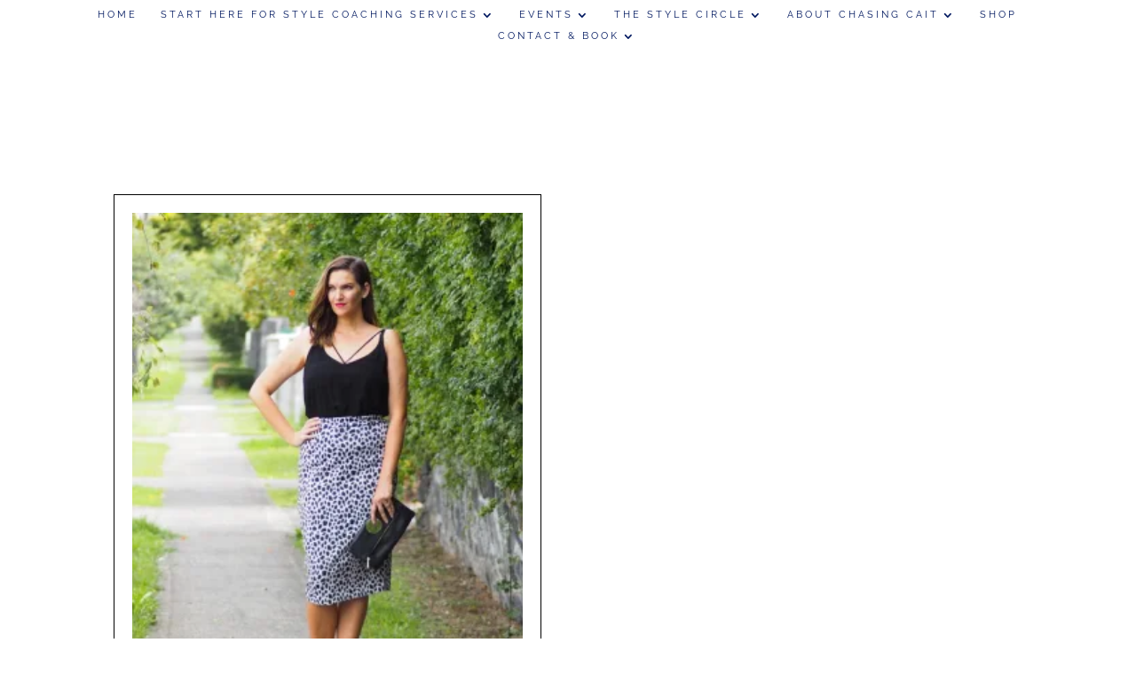

--- FILE ---
content_type: text/css
request_url: https://chasingcait.com/wp-content/themes/Jerry/style.css?ver=4.27.5
body_size: 51
content:
/*
Theme Name: Jerry
Theme URI: https://www.prettywebdesign.biz/divi-child-themes-builder-layouts/
Template: Divi
Author: Pretty Web Design
Author URI: https://www.prettywebdesign.biz/
Description: Smart. Flexible. Beautiful. Divi is the most powerful theme in our collection.
Tags: responsive-layout,one-column,two-columns,three-columns,four-columns,left-sidebar,right-sidebar,custom-background,custom-colors,featured-images,full-width-template,post-formats,rtl-language-support,theme-options,threaded-comments,translation-ready
Version: 3.26.3.1565258175
Updated: 2019-08-08 09:56:15

*/



--- FILE ---
content_type: text/css
request_url: https://chasingcait.com/wp-content/et-cache/global/et-divi-customizer-global.min.css?ver=1767737322
body_size: 3617
content:
body,.et_pb_column_1_2 .et_quote_content blockquote cite,.et_pb_column_1_2 .et_link_content a.et_link_main_url,.et_pb_column_1_3 .et_quote_content blockquote cite,.et_pb_column_3_8 .et_quote_content blockquote cite,.et_pb_column_1_4 .et_quote_content blockquote cite,.et_pb_blog_grid .et_quote_content blockquote cite,.et_pb_column_1_3 .et_link_content a.et_link_main_url,.et_pb_column_3_8 .et_link_content a.et_link_main_url,.et_pb_column_1_4 .et_link_content a.et_link_main_url,.et_pb_blog_grid .et_link_content a.et_link_main_url,body .et_pb_bg_layout_light .et_pb_post p,body .et_pb_bg_layout_dark .et_pb_post p{font-size:15px}.et_pb_slide_content,.et_pb_best_value{font-size:17px}body{color:#001860}h1,h2,h3,h4,h5,h6{color:#001860}#et_search_icon:hover,.mobile_menu_bar:before,.mobile_menu_bar:after,.et_toggle_slide_menu:after,.et-social-icon a:hover,.et_pb_sum,.et_pb_pricing li a,.et_pb_pricing_table_button,.et_overlay:before,.entry-summary p.price ins,.et_pb_member_social_links a:hover,.et_pb_widget li a:hover,.et_pb_filterable_portfolio .et_pb_portfolio_filters li a.active,.et_pb_filterable_portfolio .et_pb_portofolio_pagination ul li a.active,.et_pb_gallery .et_pb_gallery_pagination ul li a.active,.wp-pagenavi span.current,.wp-pagenavi a:hover,.nav-single a,.tagged_as a,.posted_in a{color:#f85c70}.et_pb_contact_submit,.et_password_protected_form .et_submit_button,.et_pb_bg_layout_light .et_pb_newsletter_button,.comment-reply-link,.form-submit .et_pb_button,.et_pb_bg_layout_light .et_pb_promo_button,.et_pb_bg_layout_light .et_pb_more_button,.et_pb_contact p input[type="checkbox"]:checked+label i:before,.et_pb_bg_layout_light.et_pb_module.et_pb_button{color:#f85c70}.footer-widget h4{color:#f85c70}.et-search-form,.nav li ul,.et_mobile_menu,.footer-widget li:before,.et_pb_pricing li:before,blockquote{border-color:#f85c70}.et_pb_counter_amount,.et_pb_featured_table .et_pb_pricing_heading,.et_quote_content,.et_link_content,.et_audio_content,.et_pb_post_slider.et_pb_bg_layout_dark,.et_slide_in_menu_container,.et_pb_contact p input[type="radio"]:checked+label i:before{background-color:#f85c70}a{color:#f85c70}.nav li ul{border-color:#e99bf6}.et_secondary_nav_enabled #page-container #top-header{background-color:#ffffff!important}#et-secondary-nav li ul{background-color:#ffffff}#top-header,#top-header a{color:#001860}.et_header_style_centered .mobile_nav .select_page,.et_header_style_split .mobile_nav .select_page,.et_nav_text_color_light #top-menu>li>a,.et_nav_text_color_dark #top-menu>li>a,#top-menu a,.et_mobile_menu li a,.et_nav_text_color_light .et_mobile_menu li a,.et_nav_text_color_dark .et_mobile_menu li a,#et_search_icon:before,.et_search_form_container input,span.et_close_search_field:after,#et-top-navigation .et-cart-info{color:#001860}.et_search_form_container input::-moz-placeholder{color:#001860}.et_search_form_container input::-webkit-input-placeholder{color:#001860}.et_search_form_container input:-ms-input-placeholder{color:#001860}#top-header,#top-header a,#et-secondary-nav li li a,#top-header .et-social-icon a:before{font-size:14px}#top-menu li a{font-size:12px}body.et_vertical_nav .container.et_search_form_container .et-search-form input{font-size:12px!important}#top-menu li a,.et_search_form_container input{font-weight:normal;font-style:normal;text-transform:uppercase;text-decoration:none;letter-spacing:3px}.et_search_form_container input::-moz-placeholder{font-weight:normal;font-style:normal;text-transform:uppercase;text-decoration:none;letter-spacing:3px}.et_search_form_container input::-webkit-input-placeholder{font-weight:normal;font-style:normal;text-transform:uppercase;text-decoration:none;letter-spacing:3px}.et_search_form_container input:-ms-input-placeholder{font-weight:normal;font-style:normal;text-transform:uppercase;text-decoration:none;letter-spacing:3px}#top-menu li.current-menu-ancestor>a,#top-menu li.current-menu-item>a,#top-menu li.current_page_item>a{color:#e99bf6}#main-footer{background-color:#ffffff}.footer-widget{color:#052d5b}#main-footer .footer-widget h4,#main-footer .widget_block h1,#main-footer .widget_block h2,#main-footer .widget_block h3,#main-footer .widget_block h4,#main-footer .widget_block h5,#main-footer .widget_block h6{color:#052d5b}.footer-widget li:before{border-color:#052d5b}.footer-widget,.footer-widget li,.footer-widget li a,#footer-info{font-size:17px}.footer-widget .et_pb_widget div,.footer-widget .et_pb_widget ul,.footer-widget .et_pb_widget ol,.footer-widget .et_pb_widget label{line-height:1.4em}#footer-widgets .footer-widget li:before{top:8.9px}#et-footer-nav .bottom-nav li.current-menu-item a{color:#ffffff}#footer-bottom{background-color:#ffffff}#footer-info,#footer-info a{color:#001860}#footer-info{font-size:13px}#footer-bottom .et-social-icon a{font-size:31px}#footer-bottom .et-social-icon a{color:#001860}body .et_pb_button{font-size:14px;background-color:#f85c70;border-width:0px!important;border-radius:0px;font-weight:normal;font-style:normal;text-transform:uppercase;text-decoration:none;;letter-spacing:3px}body.et_pb_button_helper_class .et_pb_button,body.et_pb_button_helper_class .et_pb_module.et_pb_button{color:#002766}body .et_pb_button:after{font-size:22.4px}body .et_pb_bg_layout_light.et_pb_button:hover,body .et_pb_bg_layout_light .et_pb_button:hover,body .et_pb_button:hover{color:#ffffff!important;background-color:#e99bf6;border-radius:0px}h1,h2,h3,h4,h5,h6,.et_quote_content blockquote p,.et_pb_slide_description .et_pb_slide_title{font-weight:bold;font-style:normal;text-transform:none;text-decoration:none;letter-spacing:2px}@media only screen and (min-width:981px){#main-footer .footer-widget h4,#main-footer .widget_block h1,#main-footer .widget_block h2,#main-footer .widget_block h3,#main-footer .widget_block h4,#main-footer .widget_block h5,#main-footer .widget_block h6{font-size:15px}.et_header_style_left #et-top-navigation,.et_header_style_split #et-top-navigation{padding:29px 0 0 0}.et_header_style_left #et-top-navigation nav>ul>li>a,.et_header_style_split #et-top-navigation nav>ul>li>a{padding-bottom:29px}.et_header_style_split .centered-inline-logo-wrap{width:57px;margin:-57px 0}.et_header_style_split .centered-inline-logo-wrap #logo{max-height:57px}.et_pb_svg_logo.et_header_style_split .centered-inline-logo-wrap #logo{height:57px}.et_header_style_centered #top-menu>li>a{padding-bottom:10px}.et_header_style_slide #et-top-navigation,.et_header_style_fullscreen #et-top-navigation{padding:20px 0 20px 0!important}.et_header_style_centered #main-header .logo_container{height:57px}.et_header_style_centered #logo{max-height:100%}.et_pb_svg_logo.et_header_style_centered #logo{height:100%}.et_header_style_centered.et_hide_primary_logo #main-header:not(.et-fixed-header) .logo_container,.et_header_style_centered.et_hide_fixed_logo #main-header.et-fixed-header .logo_container{height:10.26px}.et_fixed_nav #page-container .et-fixed-header#top-header{background-color:#ffffff!important}.et_fixed_nav #page-container .et-fixed-header#top-header #et-secondary-nav li ul{background-color:#ffffff}.et-fixed-header #top-menu a,.et-fixed-header #et_search_icon:before,.et-fixed-header #et_top_search .et-search-form input,.et-fixed-header .et_search_form_container input,.et-fixed-header .et_close_search_field:after,.et-fixed-header #et-top-navigation .et-cart-info{color:#001860!important}.et-fixed-header .et_search_form_container input::-moz-placeholder{color:#001860!important}.et-fixed-header .et_search_form_container input::-webkit-input-placeholder{color:#001860!important}.et-fixed-header .et_search_form_container input:-ms-input-placeholder{color:#001860!important}.et-fixed-header #top-menu li.current-menu-ancestor>a,.et-fixed-header #top-menu li.current-menu-item>a,.et-fixed-header #top-menu li.current_page_item>a{color:#e99bf6!important}.et-fixed-header#top-header a{color:#001860}}@media only screen and (min-width:1350px){.et_pb_row{padding:27px 0}.et_pb_section{padding:54px 0}.single.et_pb_pagebuilder_layout.et_full_width_page .et_post_meta_wrapper{padding-top:81px}.et_pb_fullwidth_section{padding:0}}@media only screen and (max-width:980px){.et_header_style_centered .mobile_nav .select_page,.et_header_style_split .mobile_nav .select_page,.et_mobile_menu li a,.mobile_menu_bar:before,.et_nav_text_color_light #top-menu>li>a,.et_nav_text_color_dark #top-menu>li>a,#top-menu a,.et_mobile_menu li a,#et_search_icon:before,#et_top_search .et-search-form input,.et_search_form_container input,#et-top-navigation .et-cart-info{color:#000000}.et_close_search_field:after{color:#000000!important}.et_search_form_container input::-moz-placeholder{color:#000000}.et_search_form_container input::-webkit-input-placeholder{color:#000000}.et_search_form_container input:-ms-input-placeholder{color:#000000}}@media only screen and (max-width:767px){body,.et_pb_column_1_2 .et_quote_content blockquote cite,.et_pb_column_1_2 .et_link_content a.et_link_main_url,.et_pb_column_1_3 .et_quote_content blockquote cite,.et_pb_column_3_8 .et_quote_content blockquote cite,.et_pb_column_1_4 .et_quote_content blockquote cite,.et_pb_blog_grid .et_quote_content blockquote cite,.et_pb_column_1_3 .et_link_content a.et_link_main_url,.et_pb_column_3_8 .et_link_content a.et_link_main_url,.et_pb_column_1_4 .et_link_content a.et_link_main_url,.et_pb_blog_grid .et_link_content a.et_link_main_url{font-size:12px}.et_pb_slider.et_pb_module .et_pb_slides .et_pb_slide_content,.et_pb_best_value{font-size:13px}h1{font-size:29px}h2,.product .related h2,.et_pb_column_1_2 .et_quote_content blockquote p{font-size:24px}h3{font-size:21px}h4,.et_pb_circle_counter h3,.et_pb_number_counter h3,.et_pb_column_1_3 .et_pb_post h2,.et_pb_column_1_4 .et_pb_post h2,.et_pb_blog_grid h2,.et_pb_column_1_3 .et_quote_content blockquote p,.et_pb_column_3_8 .et_quote_content blockquote p,.et_pb_column_1_4 .et_quote_content blockquote p,.et_pb_blog_grid .et_quote_content blockquote p,.et_pb_column_1_3 .et_link_content h2,.et_pb_column_3_8 .et_link_content h2,.et_pb_column_1_4 .et_link_content h2,.et_pb_blog_grid .et_link_content h2,.et_pb_column_1_3 .et_audio_content h2,.et_pb_column_3_8 .et_audio_content h2,.et_pb_column_1_4 .et_audio_content h2,.et_pb_blog_grid .et_audio_content h2,.et_pb_column_3_8 .et_pb_audio_module_content h2,.et_pb_column_1_3 .et_pb_audio_module_content h2,.et_pb_gallery_grid .et_pb_gallery_item h3,.et_pb_portfolio_grid .et_pb_portfolio_item h2,.et_pb_filterable_portfolio_grid .et_pb_portfolio_item h2{font-size:17px}.et_pb_slider.et_pb_module .et_pb_slides .et_pb_slide_description .et_pb_slide_title{font-size:44px}.et_pb_gallery_grid .et_pb_gallery_item h3,.et_pb_portfolio_grid .et_pb_portfolio_item h2,.et_pb_filterable_portfolio_grid .et_pb_portfolio_item h2,.et_pb_column_1_4 .et_pb_audio_module_content h2{font-size:15px}h5{font-size:15px}h6{font-size:13px}.et_pb_section{padding:38px 0}.et_pb_section.et_pb_fullwidth_section{padding:0}}	h1,h2,h3,h4,h5,h6{font-family:'Raleway',Helvetica,Arial,Lucida,sans-serif}body,input,textarea,select{font-family:'Raleway',Helvetica,Arial,Lucida,sans-serif}#main-header,#et-top-navigation{font-family:'Raleway',Helvetica,Arial,Lucida,sans-serif}body #page-container #sidebar{width:30%}body #page-container #left-area{width:70%}.et_right_sidebar #main-content .container:before{right:30%!important}.et_left_sidebar #main-content .container:before{left:30%!important}header#main-header.et-fixed-header,#main-header{-webkit-box-shadow:none!important;-moz-box-shadow:none!important;box-shadow:none!important}.container:before{background-color:transparent!important}.et_pb_widget_area_right{border-left:0!important}.et_pb_widget_area_left{border-right:0!important}#top-menu li a{font-size:11px}#top-menu li.current-menu-item>a{color:#000!important}#top-menu li.current-menu-ancestor>a{color:#000!important}.blog1 .et_pb_post{margin-bottom:50px;background-color:#fff;min-height:350px;background-color:#fff}.blog1 .et_pb_post a img{width:350px;height:525px;float:left;object-fit:cover;margin:0 40px 0 0}.blog1 .et_pb_post h2{padding:30px 20px 0 0!important}.blog1 .et_pb_post p{margin-right:40px;margin-bottom:10px;font-size:14px}.blog1 a.more-link{display:inline-block;font-size:12px!important;background-color:#f5c7c6;font-weight:bold!important;text-align:center;color:#000;text-transform:uppercase!important;letter-spacing:1px!important;padding:15px 50px 15px 50px}.blog1 a.more-link:hover{background-color:#fff;color:#333}.blog1 .post-content p{margin-bottom:50px!important}.blog2 .et_pb_post a img{max-width:100%;height:900px;object-fit:cover;vertical-align:bottom}.blog2 a.more-link{display:inline-block;font-size:12px!important;background-color:#f5c7c6;font-weight:bold!important;text-align:center;color:#fff;text-transform:uppercase!important;letter-spacing:1px!important;padding:15px 50px 15px 50px}.blog2 a.more-link:hover{background-color:#fff;color:#333}.blog2 .addtoany_shortcode{margin-top:17px!important}.blog4 .et_pb_post a img{width:600px;height:600px;object-fit:cover;margin:0 40px 0 0}.blog4 a.more-link{display:none}.blog4 .post-content p{display:none}.blog4 .addtoany_shortcode{margin-top:15px}.blog4 .pwd-blog-cat{text-align:center!important}.blog4 .et_pb_post{position:relative;border-style:solid!important;border-color:#000000!important;border-bottom-width:1px!important;border-left-width:1px!important;border-right-width:1px!important;border-top-width:1px!important;padding-left:10px!important;padding-right:10px!important;padding-top:10px!important;padding-bottom:20px!important}.blog3 .post-content p{display:none}.blog3 .addtoany_shortcode{display:none}.pwd-blog-cat a{font-size:12px;text-transform:uppercase;letter-spacing:2px}.blog3 .share{display:none}.blog2 .et_pb_blog_0 .et_pb_post .entry-title{margin-top:20px;text-align:center!important}.blog2 .post-content p{margin-bottom:25px}.blog3 .entry-title:before{content:'\e04a';font-family:'ETModules';font-size:16px;color:pink;font-weight:100;position:relative;right:15px;top:50%;font-style:normal}.et_pb_widget.widget_archive ul li:before{content:'\e04a';font-family:'ETModules';font-size:16px;color:pink;font-weight:100;position:relative;right:15px;top:50%;font-style:normal}.et_pb_widget.widget_recent_entries ul li:before{content:'\e04a';font-family:'ETModules';font-size:16px;color:pink;font-weight:100;position:relative;right:15px;top:50%;font-style:normal}.et_pb_sidebar_0.et_pb_widget_area h4.widgettitle:after{content:"";display:block;margin:0 auto;width:20%;padding-bottom:20px!important;border-bottom:3px solid #d8a84d}.et_pb_widget.widget_archive ul li{text-align:center}h4.widgettitle{font-size:26px;text-align:center}.blog3 .et_pb_post{margin-bottom:30px}@media only screen and (max-width:980px){.blog1 a.more-link{display:none}.blog1 .et_pb_post a img{width:100%;height:100%;object-fit:cover;margin:0 0 40px}.blog1 .et_pb_post p{margin-right:10px;margin-left:10px;margin-bottom:15px;font-size:14px;padding-bottom:20px}}.blog4 .et_pb_ajax_pagination_container{display:grid;grid-template-columns:repeat(2,50%);grid-column-gap:2.5%}.blog5 .et_pb_post a img{max-width:100%;height:450px;object-fit:cover;vertical-align:bottom}.blog5 .et_pb_ajax_pagination_container{display:grid;grid-template-columns:repeat(2,50%);grid-column-gap:2.5%}.blog5 .addtoany_shortcode{margin-top:15px}@media (max-width:980px){.blog5 .et_pb_ajax_pagination_container{display:grid;grid-template-columns:repeat(1,100%)}}.blog5 .et_pb_post{position:relative;border-style:solid!important;border-color:#000000!important;border-bottom-width:1px!important;border-left-width:1px!important;border-right-width:1px!important;border-top-width:1px!important;padding-left:10px!important;padding-right:10px!important;padding-top:10px!important;padding-bottom:20px!important}.blog5 a.more-link{display:inline-block;font-size:12px!important;background-color:#f5c7c6;font-weight:bold!important;text-align:center;color:#333;text-transform:uppercase!important;letter-spacing:1px!important;padding:15px 50px 15px 50px}.blog5 a.more-link:hover{background-color:#fff;color:#333}.blog5 .post-content p{margin-bottom:25px}@media all and (max-width:479px){.blog4 .et_pb_ajax_pagination_container{grid-template-columns:repeat(1,100%)}.blog4 .et_pb_post a img{width:100%;height:450px;object-fit:cover;margin:0 40px 0 0}}@media only screen and (min-device-width :768px) and (max-device-width :1024px){.blog4 .et_pb_post a img{max-width:100%;height:450px;object-fit:cover;vertical-align:bottom}.et_pb_newsletter_description{display:none}}@media (max-width:980px){.et_pb_column .et_pb_newsletter_description,.et_pb_column .et_pb_newsletter_form,.et_pb_column.et_pb_column_inner .et_pb_newsletter_description,.et_pb_column.et_pb_column_inner .et_pb_newsletter_form{width:100%;padding:0}}.jerry-button a.et_pb_newsletter_button.et_pb_button{padding:15px 0 15px 0!important}.jerry-blurb .et_pb_blurb_0.et_pb_blurb{font-family:'Playfair Display',Georgia,"Times New Roman",serif;font-size:80px;color:#000000!important;background-color:#ffffff;margin-bottom:50px!important}.jerry-burb .et_pb_blurb_0.et_pb_blurb .et_pb_blurb_content{background-color:#ffffff}#sb_instagram .sbi_photo{display:block;text-decoration:none;border:10px solid #fff}#footer-info{float:right}.et-social-icons{float:left}a.icon{border-radius:145px!important;border:2px solid #333!important;font-size:9px!important;height:30px;width:28px}.et-social-icons li{display:inline-block;margin-left:8px}.sbi.sbi_mob_col_auto.sbi_col_5.sbi_medium{padding-bottom:0}#top-header .et-social-icon a{line-height:3em}#et-secondary-menu{float:none;text-align:center}.jerry-about img{max-width:100%;height:450px;object-fit:cover}@media (min-width:980px){.jerry-icons.et_pb_social_media_follow li a.icon::before{font-size:10px}}.jerry-subscribe .et_pb_newsletter_description{display:none;margin-bottom:20px}.jerry-subscribe .et_pb_newsletter_description,.et_pb_newsletter_form{position:relative;width:100%;padding:0}.et_pb_column_4_4:not(.et_pb_column_inner)>.et_pb_newsletter .et_pb_newsletter_form{padding-left:0}.single-post h1.entry-title{text-align:center}.single-post p.post-meta{text-align:center}#submit{color:#ffff;padding-top:15px!important;padding-bottom:15px!important}@media (min-width:981px){.et_full_width_page #left-area,.et_no_sidebar #left-area{width:70%!important;float:none;margin:0 auto}}.archive .addtoany_shortcode{margin-top:17px}.et_pb_widget.widget_categories ul li a{width:100%;margin-right:auto;margin-left:auto;display:block;text-align:center;color:#000;color:#fff}.et_pb_widget.widget_archive ul li{background-color:#f5f5f5;text-align:center;padding:10px}.et_pb_widget.widget_recent_entries ul li{background-color:#f5f5f5;text-align:center;padding:10px}.et_pb_widget.widget_recent_entries ul li:hover{background-color:#fdebe3}.et_pb_widget.widget_archive ul li:hover{background-color:#fdebe3}.search #main-content .container::before,.archive #main-content .container::before{display:none}.archive a.entry-featured-image-url img{padding:10px}.archive #page-container #left-area{width:100%}.search #left-area,.archive #left-area{width:100%;float:none;padding-right:0}.search #sidebar,.archive #sidebar{display:none}.blog3 .et_pb_post{margin-bottom:0;border:1px solid #dbdbdb}.search #left-area,.archive #left-area{-moz-column-count:2;column-count:2;-moz-column-gap:60px;column-gap:60px}.search #left-area .et_pb_post,.archive #left-area .et_pb_post{overflow:hidden;page-break-inside:avoid;break-inside:avoid-column;width:100%;padding:10px;border:1px solid #000;background-color:#fff;word-wrap:break-word;display:inline-block}.search #left-area .et_pb_post h2,.archive #left-area .et_pb_post h2{font-size:26px;text-align:center;margin-bottom:25px}.search #left-area .et_pb_post.format-link,.search #left-area .et_pb_post.format-quote,.search #left-area .et_pb_post.format-audio,.archive #left-area .et_pb_post.format-link,.archive #left-area .et_pb_post.format-quote,.archive #left-area .et_pb_post.format-audio{padding:0}.archive .et_pb_post .et_pb_image_container,.archive .et_pb_post .et_main_video_container,.archive .et_pb_post .et_audio_content,.archive .et_pb_post .et_pb_slider,.search .et_pb_post .et_pb_image_container,.search .et_pb_post .et_main_video_container,.search .et_pb_post .et_audio_content,.search .et_pb_post .et_pb_slider{margin:-20px -20px 10px}.archive .et_pb_post.format-audio .et_audio_content{margin:0px -38px 0px}.archive .et_pb_post .et_pb_slider .et_pb_slide,.search .et_pb_post .et_pb_slider .et_pb_slide{min-height:180px}.archive .pagination,.search .pagination{padding:20px 0}.archive .post-meta{display:none}.archive p.post-content{display:none}@media screen and (max-width:980px){.search #left-area,.archive #left-area{-moz-column-count:2;column-count:2;-moz-column-gap:60px;column-gap:60px}}@media screen and (max-width:767px){.search #left-area,.archive #left-area{-moz-column-count:1;column-count:1}.search .et_pb_post.format-audio .et_audio_content,.archive .et_pb_post.format-audio .et_audio_content{margin:0}.search #left-area .et_pb_post.format-audio .et_audio_container .mejs-controls div.mejs-time-rail,.archive #left-area .et_pb_post.format-audio .et_audio_container .mejs-controls div.mejs-time-rail,.search #left-area .et_pb_post.format-audio .et_audio_container .mejs-controls .mejs-time-rail .mejs-time-total,.archive #left-area .et_pb_post.format-audio .et_audio_container .mejs-controls .mejs-time-rail .mejs-time-total{min-width:300px!important;width:300px!important}}.archive a.entry-featured-image-url img{height:600px;width:600px;object-fit:cover;background-position:center}.category a.entry-featured-image-url img{padding:0;height:450px;width:600px;object-fit:cover;background-position:center}.blog-title h2{display:none}hr.archive-line{display:none}@media (min-width:981px){.et_header_style_split #logo{display:initial}}.et_header_style_centered #et-top-navigation .et-cart-info{display:initial}